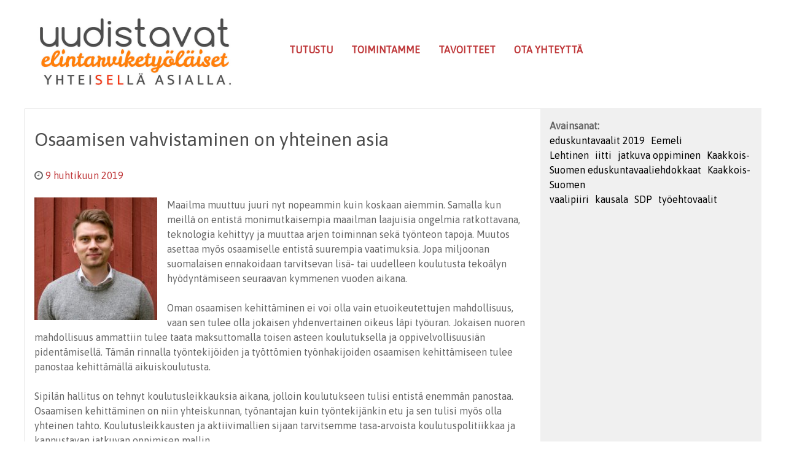

--- FILE ---
content_type: text/html; charset=UTF-8
request_url: http://www.uudistavavaihtoehto.fi/vieraskyna/osaamisen-vahvistaminen-on-yhteinen-asia/
body_size: 50189
content:
<!DOCTYPE html>
<html lang="fi" dir="ltr">
                
<head>
    
            <meta name="viewport" content="width=device-width, initial-scale=1.0">
        <meta http-equiv="X-UA-Compatible" content="IE=edge" />
        

        
            <meta http-equiv="Content-Type" content="text/html; charset=UTF-8" />
    <link rel="profile" href="http://gmpg.org/xfn/11" />
    <link rel="pingback" href="http://www.uudistavavaihtoehto.fi/xmlrpc.php" />
    <title>Osaamisen vahvistaminen on yhteinen asia &#8211; Uudistava Vaihtoehto</title>
<meta name='robots' content='max-image-preview:large' />
<link rel="alternate" type="application/rss+xml" title="Uudistava Vaihtoehto &raquo; Osaamisen vahvistaminen on yhteinen asia kommenttien syöte" href="http://www.uudistavavaihtoehto.fi/vieraskyna/osaamisen-vahvistaminen-on-yhteinen-asia/feed/" />
<script type="text/javascript">
/* <![CDATA[ */
window._wpemojiSettings = {"baseUrl":"https:\/\/s.w.org\/images\/core\/emoji\/14.0.0\/72x72\/","ext":".png","svgUrl":"https:\/\/s.w.org\/images\/core\/emoji\/14.0.0\/svg\/","svgExt":".svg","source":{"concatemoji":"http:\/\/www.uudistavavaihtoehto.fi\/wp-includes\/js\/wp-emoji-release.min.js?ver=6.4.7"}};
/*! This file is auto-generated */
!function(i,n){var o,s,e;function c(e){try{var t={supportTests:e,timestamp:(new Date).valueOf()};sessionStorage.setItem(o,JSON.stringify(t))}catch(e){}}function p(e,t,n){e.clearRect(0,0,e.canvas.width,e.canvas.height),e.fillText(t,0,0);var t=new Uint32Array(e.getImageData(0,0,e.canvas.width,e.canvas.height).data),r=(e.clearRect(0,0,e.canvas.width,e.canvas.height),e.fillText(n,0,0),new Uint32Array(e.getImageData(0,0,e.canvas.width,e.canvas.height).data));return t.every(function(e,t){return e===r[t]})}function u(e,t,n){switch(t){case"flag":return n(e,"\ud83c\udff3\ufe0f\u200d\u26a7\ufe0f","\ud83c\udff3\ufe0f\u200b\u26a7\ufe0f")?!1:!n(e,"\ud83c\uddfa\ud83c\uddf3","\ud83c\uddfa\u200b\ud83c\uddf3")&&!n(e,"\ud83c\udff4\udb40\udc67\udb40\udc62\udb40\udc65\udb40\udc6e\udb40\udc67\udb40\udc7f","\ud83c\udff4\u200b\udb40\udc67\u200b\udb40\udc62\u200b\udb40\udc65\u200b\udb40\udc6e\u200b\udb40\udc67\u200b\udb40\udc7f");case"emoji":return!n(e,"\ud83e\udef1\ud83c\udffb\u200d\ud83e\udef2\ud83c\udfff","\ud83e\udef1\ud83c\udffb\u200b\ud83e\udef2\ud83c\udfff")}return!1}function f(e,t,n){var r="undefined"!=typeof WorkerGlobalScope&&self instanceof WorkerGlobalScope?new OffscreenCanvas(300,150):i.createElement("canvas"),a=r.getContext("2d",{willReadFrequently:!0}),o=(a.textBaseline="top",a.font="600 32px Arial",{});return e.forEach(function(e){o[e]=t(a,e,n)}),o}function t(e){var t=i.createElement("script");t.src=e,t.defer=!0,i.head.appendChild(t)}"undefined"!=typeof Promise&&(o="wpEmojiSettingsSupports",s=["flag","emoji"],n.supports={everything:!0,everythingExceptFlag:!0},e=new Promise(function(e){i.addEventListener("DOMContentLoaded",e,{once:!0})}),new Promise(function(t){var n=function(){try{var e=JSON.parse(sessionStorage.getItem(o));if("object"==typeof e&&"number"==typeof e.timestamp&&(new Date).valueOf()<e.timestamp+604800&&"object"==typeof e.supportTests)return e.supportTests}catch(e){}return null}();if(!n){if("undefined"!=typeof Worker&&"undefined"!=typeof OffscreenCanvas&&"undefined"!=typeof URL&&URL.createObjectURL&&"undefined"!=typeof Blob)try{var e="postMessage("+f.toString()+"("+[JSON.stringify(s),u.toString(),p.toString()].join(",")+"));",r=new Blob([e],{type:"text/javascript"}),a=new Worker(URL.createObjectURL(r),{name:"wpTestEmojiSupports"});return void(a.onmessage=function(e){c(n=e.data),a.terminate(),t(n)})}catch(e){}c(n=f(s,u,p))}t(n)}).then(function(e){for(var t in e)n.supports[t]=e[t],n.supports.everything=n.supports.everything&&n.supports[t],"flag"!==t&&(n.supports.everythingExceptFlag=n.supports.everythingExceptFlag&&n.supports[t]);n.supports.everythingExceptFlag=n.supports.everythingExceptFlag&&!n.supports.flag,n.DOMReady=!1,n.readyCallback=function(){n.DOMReady=!0}}).then(function(){return e}).then(function(){var e;n.supports.everything||(n.readyCallback(),(e=n.source||{}).concatemoji?t(e.concatemoji):e.wpemoji&&e.twemoji&&(t(e.twemoji),t(e.wpemoji)))}))}((window,document),window._wpemojiSettings);
/* ]]> */
</script>
<style id='wp-emoji-styles-inline-css' type='text/css'>

	img.wp-smiley, img.emoji {
		display: inline !important;
		border: none !important;
		box-shadow: none !important;
		height: 1em !important;
		width: 1em !important;
		margin: 0 0.07em !important;
		vertical-align: -0.1em !important;
		background: none !important;
		padding: 0 !important;
	}
</style>
<link rel='stylesheet' id='wp-block-library-css' href='http://www.uudistavavaihtoehto.fi/wp-includes/css/dist/block-library/style.min.css?ver=6.4.7' type='text/css' media='all' />
<style id='feedzy-rss-feeds-loop-style-inline-css' type='text/css'>
.wp-block-feedzy-rss-feeds-loop{display:grid;gap:24px;grid-template-columns:repeat(1,1fr)}@media(min-width:782px){.wp-block-feedzy-rss-feeds-loop.feedzy-loop-columns-2,.wp-block-feedzy-rss-feeds-loop.feedzy-loop-columns-3,.wp-block-feedzy-rss-feeds-loop.feedzy-loop-columns-4,.wp-block-feedzy-rss-feeds-loop.feedzy-loop-columns-5{grid-template-columns:repeat(2,1fr)}}@media(min-width:960px){.wp-block-feedzy-rss-feeds-loop.feedzy-loop-columns-2{grid-template-columns:repeat(2,1fr)}.wp-block-feedzy-rss-feeds-loop.feedzy-loop-columns-3{grid-template-columns:repeat(3,1fr)}.wp-block-feedzy-rss-feeds-loop.feedzy-loop-columns-4{grid-template-columns:repeat(4,1fr)}.wp-block-feedzy-rss-feeds-loop.feedzy-loop-columns-5{grid-template-columns:repeat(5,1fr)}}.wp-block-feedzy-rss-feeds-loop .wp-block-image.is-style-rounded img{border-radius:9999px}.wp-block-feedzy-rss-feeds-loop .wp-block-image:has(:is(img:not([src]),img[src=""])){display:none}

</style>
<style id='classic-theme-styles-inline-css' type='text/css'>
/*! This file is auto-generated */
.wp-block-button__link{color:#fff;background-color:#32373c;border-radius:9999px;box-shadow:none;text-decoration:none;padding:calc(.667em + 2px) calc(1.333em + 2px);font-size:1.125em}.wp-block-file__button{background:#32373c;color:#fff;text-decoration:none}
</style>
<style id='global-styles-inline-css' type='text/css'>
body{--wp--preset--color--black: #000000;--wp--preset--color--cyan-bluish-gray: #abb8c3;--wp--preset--color--white: #ffffff;--wp--preset--color--pale-pink: #f78da7;--wp--preset--color--vivid-red: #cf2e2e;--wp--preset--color--luminous-vivid-orange: #ff6900;--wp--preset--color--luminous-vivid-amber: #fcb900;--wp--preset--color--light-green-cyan: #7bdcb5;--wp--preset--color--vivid-green-cyan: #00d084;--wp--preset--color--pale-cyan-blue: #8ed1fc;--wp--preset--color--vivid-cyan-blue: #0693e3;--wp--preset--color--vivid-purple: #9b51e0;--wp--preset--gradient--vivid-cyan-blue-to-vivid-purple: linear-gradient(135deg,rgba(6,147,227,1) 0%,rgb(155,81,224) 100%);--wp--preset--gradient--light-green-cyan-to-vivid-green-cyan: linear-gradient(135deg,rgb(122,220,180) 0%,rgb(0,208,130) 100%);--wp--preset--gradient--luminous-vivid-amber-to-luminous-vivid-orange: linear-gradient(135deg,rgba(252,185,0,1) 0%,rgba(255,105,0,1) 100%);--wp--preset--gradient--luminous-vivid-orange-to-vivid-red: linear-gradient(135deg,rgba(255,105,0,1) 0%,rgb(207,46,46) 100%);--wp--preset--gradient--very-light-gray-to-cyan-bluish-gray: linear-gradient(135deg,rgb(238,238,238) 0%,rgb(169,184,195) 100%);--wp--preset--gradient--cool-to-warm-spectrum: linear-gradient(135deg,rgb(74,234,220) 0%,rgb(151,120,209) 20%,rgb(207,42,186) 40%,rgb(238,44,130) 60%,rgb(251,105,98) 80%,rgb(254,248,76) 100%);--wp--preset--gradient--blush-light-purple: linear-gradient(135deg,rgb(255,206,236) 0%,rgb(152,150,240) 100%);--wp--preset--gradient--blush-bordeaux: linear-gradient(135deg,rgb(254,205,165) 0%,rgb(254,45,45) 50%,rgb(107,0,62) 100%);--wp--preset--gradient--luminous-dusk: linear-gradient(135deg,rgb(255,203,112) 0%,rgb(199,81,192) 50%,rgb(65,88,208) 100%);--wp--preset--gradient--pale-ocean: linear-gradient(135deg,rgb(255,245,203) 0%,rgb(182,227,212) 50%,rgb(51,167,181) 100%);--wp--preset--gradient--electric-grass: linear-gradient(135deg,rgb(202,248,128) 0%,rgb(113,206,126) 100%);--wp--preset--gradient--midnight: linear-gradient(135deg,rgb(2,3,129) 0%,rgb(40,116,252) 100%);--wp--preset--font-size--small: 13px;--wp--preset--font-size--medium: 20px;--wp--preset--font-size--large: 36px;--wp--preset--font-size--x-large: 42px;--wp--preset--spacing--20: 0.44rem;--wp--preset--spacing--30: 0.67rem;--wp--preset--spacing--40: 1rem;--wp--preset--spacing--50: 1.5rem;--wp--preset--spacing--60: 2.25rem;--wp--preset--spacing--70: 3.38rem;--wp--preset--spacing--80: 5.06rem;--wp--preset--shadow--natural: 6px 6px 9px rgba(0, 0, 0, 0.2);--wp--preset--shadow--deep: 12px 12px 50px rgba(0, 0, 0, 0.4);--wp--preset--shadow--sharp: 6px 6px 0px rgba(0, 0, 0, 0.2);--wp--preset--shadow--outlined: 6px 6px 0px -3px rgba(255, 255, 255, 1), 6px 6px rgba(0, 0, 0, 1);--wp--preset--shadow--crisp: 6px 6px 0px rgba(0, 0, 0, 1);}:where(.is-layout-flex){gap: 0.5em;}:where(.is-layout-grid){gap: 0.5em;}body .is-layout-flow > .alignleft{float: left;margin-inline-start: 0;margin-inline-end: 2em;}body .is-layout-flow > .alignright{float: right;margin-inline-start: 2em;margin-inline-end: 0;}body .is-layout-flow > .aligncenter{margin-left: auto !important;margin-right: auto !important;}body .is-layout-constrained > .alignleft{float: left;margin-inline-start: 0;margin-inline-end: 2em;}body .is-layout-constrained > .alignright{float: right;margin-inline-start: 2em;margin-inline-end: 0;}body .is-layout-constrained > .aligncenter{margin-left: auto !important;margin-right: auto !important;}body .is-layout-constrained > :where(:not(.alignleft):not(.alignright):not(.alignfull)){max-width: var(--wp--style--global--content-size);margin-left: auto !important;margin-right: auto !important;}body .is-layout-constrained > .alignwide{max-width: var(--wp--style--global--wide-size);}body .is-layout-flex{display: flex;}body .is-layout-flex{flex-wrap: wrap;align-items: center;}body .is-layout-flex > *{margin: 0;}body .is-layout-grid{display: grid;}body .is-layout-grid > *{margin: 0;}:where(.wp-block-columns.is-layout-flex){gap: 2em;}:where(.wp-block-columns.is-layout-grid){gap: 2em;}:where(.wp-block-post-template.is-layout-flex){gap: 1.25em;}:where(.wp-block-post-template.is-layout-grid){gap: 1.25em;}.has-black-color{color: var(--wp--preset--color--black) !important;}.has-cyan-bluish-gray-color{color: var(--wp--preset--color--cyan-bluish-gray) !important;}.has-white-color{color: var(--wp--preset--color--white) !important;}.has-pale-pink-color{color: var(--wp--preset--color--pale-pink) !important;}.has-vivid-red-color{color: var(--wp--preset--color--vivid-red) !important;}.has-luminous-vivid-orange-color{color: var(--wp--preset--color--luminous-vivid-orange) !important;}.has-luminous-vivid-amber-color{color: var(--wp--preset--color--luminous-vivid-amber) !important;}.has-light-green-cyan-color{color: var(--wp--preset--color--light-green-cyan) !important;}.has-vivid-green-cyan-color{color: var(--wp--preset--color--vivid-green-cyan) !important;}.has-pale-cyan-blue-color{color: var(--wp--preset--color--pale-cyan-blue) !important;}.has-vivid-cyan-blue-color{color: var(--wp--preset--color--vivid-cyan-blue) !important;}.has-vivid-purple-color{color: var(--wp--preset--color--vivid-purple) !important;}.has-black-background-color{background-color: var(--wp--preset--color--black) !important;}.has-cyan-bluish-gray-background-color{background-color: var(--wp--preset--color--cyan-bluish-gray) !important;}.has-white-background-color{background-color: var(--wp--preset--color--white) !important;}.has-pale-pink-background-color{background-color: var(--wp--preset--color--pale-pink) !important;}.has-vivid-red-background-color{background-color: var(--wp--preset--color--vivid-red) !important;}.has-luminous-vivid-orange-background-color{background-color: var(--wp--preset--color--luminous-vivid-orange) !important;}.has-luminous-vivid-amber-background-color{background-color: var(--wp--preset--color--luminous-vivid-amber) !important;}.has-light-green-cyan-background-color{background-color: var(--wp--preset--color--light-green-cyan) !important;}.has-vivid-green-cyan-background-color{background-color: var(--wp--preset--color--vivid-green-cyan) !important;}.has-pale-cyan-blue-background-color{background-color: var(--wp--preset--color--pale-cyan-blue) !important;}.has-vivid-cyan-blue-background-color{background-color: var(--wp--preset--color--vivid-cyan-blue) !important;}.has-vivid-purple-background-color{background-color: var(--wp--preset--color--vivid-purple) !important;}.has-black-border-color{border-color: var(--wp--preset--color--black) !important;}.has-cyan-bluish-gray-border-color{border-color: var(--wp--preset--color--cyan-bluish-gray) !important;}.has-white-border-color{border-color: var(--wp--preset--color--white) !important;}.has-pale-pink-border-color{border-color: var(--wp--preset--color--pale-pink) !important;}.has-vivid-red-border-color{border-color: var(--wp--preset--color--vivid-red) !important;}.has-luminous-vivid-orange-border-color{border-color: var(--wp--preset--color--luminous-vivid-orange) !important;}.has-luminous-vivid-amber-border-color{border-color: var(--wp--preset--color--luminous-vivid-amber) !important;}.has-light-green-cyan-border-color{border-color: var(--wp--preset--color--light-green-cyan) !important;}.has-vivid-green-cyan-border-color{border-color: var(--wp--preset--color--vivid-green-cyan) !important;}.has-pale-cyan-blue-border-color{border-color: var(--wp--preset--color--pale-cyan-blue) !important;}.has-vivid-cyan-blue-border-color{border-color: var(--wp--preset--color--vivid-cyan-blue) !important;}.has-vivid-purple-border-color{border-color: var(--wp--preset--color--vivid-purple) !important;}.has-vivid-cyan-blue-to-vivid-purple-gradient-background{background: var(--wp--preset--gradient--vivid-cyan-blue-to-vivid-purple) !important;}.has-light-green-cyan-to-vivid-green-cyan-gradient-background{background: var(--wp--preset--gradient--light-green-cyan-to-vivid-green-cyan) !important;}.has-luminous-vivid-amber-to-luminous-vivid-orange-gradient-background{background: var(--wp--preset--gradient--luminous-vivid-amber-to-luminous-vivid-orange) !important;}.has-luminous-vivid-orange-to-vivid-red-gradient-background{background: var(--wp--preset--gradient--luminous-vivid-orange-to-vivid-red) !important;}.has-very-light-gray-to-cyan-bluish-gray-gradient-background{background: var(--wp--preset--gradient--very-light-gray-to-cyan-bluish-gray) !important;}.has-cool-to-warm-spectrum-gradient-background{background: var(--wp--preset--gradient--cool-to-warm-spectrum) !important;}.has-blush-light-purple-gradient-background{background: var(--wp--preset--gradient--blush-light-purple) !important;}.has-blush-bordeaux-gradient-background{background: var(--wp--preset--gradient--blush-bordeaux) !important;}.has-luminous-dusk-gradient-background{background: var(--wp--preset--gradient--luminous-dusk) !important;}.has-pale-ocean-gradient-background{background: var(--wp--preset--gradient--pale-ocean) !important;}.has-electric-grass-gradient-background{background: var(--wp--preset--gradient--electric-grass) !important;}.has-midnight-gradient-background{background: var(--wp--preset--gradient--midnight) !important;}.has-small-font-size{font-size: var(--wp--preset--font-size--small) !important;}.has-medium-font-size{font-size: var(--wp--preset--font-size--medium) !important;}.has-large-font-size{font-size: var(--wp--preset--font-size--large) !important;}.has-x-large-font-size{font-size: var(--wp--preset--font-size--x-large) !important;}
.wp-block-navigation a:where(:not(.wp-element-button)){color: inherit;}
:where(.wp-block-post-template.is-layout-flex){gap: 1.25em;}:where(.wp-block-post-template.is-layout-grid){gap: 1.25em;}
:where(.wp-block-columns.is-layout-flex){gap: 2em;}:where(.wp-block-columns.is-layout-grid){gap: 2em;}
.wp-block-pullquote{font-size: 1.5em;line-height: 1.6;}
</style>
<link rel='stylesheet' id='contact-form-7-css' href='http://www.uudistavavaihtoehto.fi/wp-content/plugins/contact-form-7/includes/css/styles.css?ver=5.9.8' type='text/css' media='all' />
<link rel='stylesheet' id='SFSImainCss-css' href='http://www.uudistavavaihtoehto.fi/wp-content/plugins/ultimate-social-media-icons/css/sfsi-style.css?ver=2.9.6' type='text/css' media='all' />
<link rel='stylesheet' id='msl-main-css' href='http://www.uudistavavaihtoehto.fi/wp-content/plugins/master-slider/public/assets/css/masterslider.main.css?ver=3.11.0' type='text/css' media='all' />
<link rel='stylesheet' id='msl-custom-css' href='http://www.uudistavavaihtoehto.fi/wp-content/uploads/master-slider/custom.css?ver=2.3' type='text/css' media='all' />
<link rel='stylesheet' id='nucleus-css' href='http://www.uudistavavaihtoehto.fi/wp-content/plugins/gantry5/engines/nucleus/css-compiled/nucleus.css?ver=6.4.7' type='text/css' media='all' />
<link rel='stylesheet' id='hydrogen_alasivu-uutiset-css' href='http://www.uudistavavaihtoehto.fi/wp-content/themes/g5_hydrogen/custom/css-compiled/hydrogen_alasivu-uutiset.css?ver=6.4.7' type='text/css' media='all' />
<link rel='stylesheet' id='wordpress-css' href='http://www.uudistavavaihtoehto.fi/wp-content/plugins/gantry5/engines/nucleus/css-compiled/wordpress.css?ver=6.4.7' type='text/css' media='all' />
<link rel='stylesheet' id='style-css' href='http://www.uudistavavaihtoehto.fi/wp-content/themes/g5_hydrogen/style.css?ver=6.4.7' type='text/css' media='all' />
<link rel='stylesheet' id='font-awesome.min-css' href='http://www.uudistavavaihtoehto.fi/wp-content/plugins/gantry5/assets/css/font-awesome.min.css?ver=6.4.7' type='text/css' media='all' />
<link rel='stylesheet' id='hydrogen-wordpress_alasivu-uutiset-css' href='http://www.uudistavavaihtoehto.fi/wp-content/themes/g5_hydrogen/custom/css-compiled/hydrogen-wordpress_alasivu-uutiset.css?ver=6.4.7' type='text/css' media='all' />
<link rel='stylesheet' id='custom_alasivu-uutiset-css' href='http://www.uudistavavaihtoehto.fi/wp-content/themes/g5_hydrogen/custom/css-compiled/custom_alasivu-uutiset.css?ver=6.4.7' type='text/css' media='all' />
<script type="text/javascript" src="http://www.uudistavavaihtoehto.fi/wp-includes/js/jquery/jquery.min.js?ver=3.7.1" id="jquery-core-js"></script>
<script type="text/javascript" src="http://www.uudistavavaihtoehto.fi/wp-includes/js/jquery/jquery-migrate.min.js?ver=3.4.1" id="jquery-migrate-js"></script>
<link rel="https://api.w.org/" href="http://www.uudistavavaihtoehto.fi/wp-json/" /><link rel="EditURI" type="application/rsd+xml" title="RSD" href="http://www.uudistavavaihtoehto.fi/xmlrpc.php?rsd" />
<meta name="generator" content="WordPress 6.4.7" />
<link rel="canonical" href="http://www.uudistavavaihtoehto.fi/vieraskyna/osaamisen-vahvistaminen-on-yhteinen-asia/" />
<link rel='shortlink' href='http://www.uudistavavaihtoehto.fi/?p=2070' />
<link rel="alternate" type="application/json+oembed" href="http://www.uudistavavaihtoehto.fi/wp-json/oembed/1.0/embed?url=http%3A%2F%2Fwww.uudistavavaihtoehto.fi%2Fvieraskyna%2Fosaamisen-vahvistaminen-on-yhteinen-asia%2F" />
<link rel="alternate" type="text/xml+oembed" href="http://www.uudistavavaihtoehto.fi/wp-json/oembed/1.0/embed?url=http%3A%2F%2Fwww.uudistavavaihtoehto.fi%2Fvieraskyna%2Fosaamisen-vahvistaminen-on-yhteinen-asia%2F&#038;format=xml" />
<style type="text/css">
.feedzy-rss-link-icon:after {
	content: url("http://www.uudistavavaihtoehto.fi/wp-content/plugins/feedzy-rss-feeds/img/external-link.png");
	margin-left: 3px;
}
</style>
		<script>var ms_grabbing_curosr = 'http://www.uudistavavaihtoehto.fi/wp-content/plugins/master-slider/public/assets/css/common/grabbing.cur', ms_grab_curosr = 'http://www.uudistavavaihtoehto.fi/wp-content/plugins/master-slider/public/assets/css/common/grab.cur';</script>
<meta name="generator" content="MasterSlider 3.11.0 - Responsive Touch Image Slider | avt.li/msf" />
<meta name="follow.[base64]" content="yhJ8e6q96R8g0ue2kFPX"/><meta property="og:image" content="http://www.uudistavavaihtoehto.fi/wp-content/uploads/2019/04/eemeli-lehtinen.jpg" data-id="sfsi"><meta property="twitter:card" content="summary_large_image" data-id="sfsi"><meta property="twitter:image" content="http://www.uudistavavaihtoehto.fi/wp-content/uploads/2019/04/eemeli-lehtinen.jpg" data-id="sfsi"><meta property="og:image:type" content="" data-id="sfsi" /><meta property="og:image:width" content="2687" data-id="sfsi" /><meta property="og:image:height" content="2584" data-id="sfsi" /><meta property="og:url" content="http://www.uudistavavaihtoehto.fi/vieraskyna/osaamisen-vahvistaminen-on-yhteinen-asia/" data-id="sfsi" /><meta property="og:description" content="Maailma muuttuu juuri nyt nopeammin kuin koskaan aiemmin. Samalla kun meillä on entistä monimutkaisempia maailman laajuisia ongelmia ratkottavana, teknologia kehittyy ja muuttaa arjen toiminnan sekä työnteon tapoja. Muutos asettaa myös osaamiselle entistä suurempia vaatimuksia. Jopa miljoonan suomalaisen ennakoidaan tarvitsevan lisä- tai uudelleen koulutusta tekoälyn hyödyntämiseen seuraavan kymmenen vuoden aikana.

Oman osaamisen kehittäminen ei voi olla vain etuoikeutettujen mahdollisuus, vaan sen tulee olla jokaisen yhdenvertainen oikeus läpi työuran. Jokaisen nuoren mahdollisuus ammattiin tulee taata maksuttomalla toisen asteen koulutuksella ja oppivelvollisuusiän pidentämisellä. Tämän rinnalla työntekijöiden ja työttömien työnhakijoiden osaamisen kehittämiseen tulee panostaa kehittämällä aikuiskoulutusta.

Sipilän hallitus on tehnyt koulutusleikkauksia aikana, jolloin koulutukseen tulisi entistä enemmän panostaa. Osaamisen kehittäminen on niin yhteiskunnan, työnantajan kuin työntekijänkin etu ja sen tulisi myös olla yhteinen tahto. Koulutusleikkausten ja aktiivimallien sijaan tarvitsemme tasa-arvoista koulutuspolitiikkaa ja kannustavan jatkuvan oppimisen mallin.

SDP:n jatkuvan oppimisen mallissa jokaiselle työikäiselle perustettaisiin henkilökohtainen osaamistili, jonka turvin yksilöt voivat hankkia tarvitsemaansa koulutusta. Lisäksi perustettaisiin kansallinen osaamisrekisteri, jonka avulla eri tavoin hankittu osaamista voidaan tehdä näkyväksi. Osaamisrekisteri perustuisi kansallisiin osaamisen tunnistamisen ja tunnustamisen periaatteisiin.

Suomessa tulee jokaisella olla tasa-arvoiset mahdollisuudet niin ammattiin, osaamiseen kuin työhönkin. Sijoitus osaamiseen on sijoitus tulevaisuuteen. Osaaminen luo työtä ja työ luo hyvinvointia. Muutetaan Suomen kurssi yhdessä 14.4.2019.

" data-id="sfsi" /><meta property="og:title" content="Osaamisen vahvistaminen on yhteinen asia" data-id="sfsi" /><style type="text/css">body {
    background-image: url("http://alas.fi/uudis/wp-content/uploads/2016/09/tausta.png");
    background-repeat: repeat-x;
background-position: bottom;
background-attachment: fixed;
}
</style>
    <style type="text/css">.ms-info h2 {color: #fff; text-shadow: 2px 2px #666; font-weight: bold; margin-left: 20px;}
.ms-info h2 a {font-weight: bold; background-color: #ffffff; padding: 4px; font-size: 0.5em; text-shadow: 2px 2px #fff;}
</style>
    <style type="text/css">.g-content {margin: 0;}</style>
    <style type="text/css">#g-sidebar {padding: 0;}
#g-sidebar .g-content {margin-bottom:-20px !important; }</style>
    <style type="text/css">#g-header .g-main-nav .g-toplevel > li > .g-menu-item-container { color: #bf383a; font-weight: bold;}
.g-main-nav .g-toplevel > li > .g-menu-item-container {
    vertical-align: middle;
    padding: 0.2rem 0.938rem;
}
#g-header .g-main-nav .g-toplevel {     margin: 6% 0 0 5%; }</style>
    <style type="text/css">#g-main {
    padding-top: 0;
}</style>
    <style type="text/css">.meta-author, .meta-comments-count, .meta-categories {display: none;}</style>
    <style type="text/css">.widget_nav_menu li a {
font-size: 18px; font-weight: bold;}

.widget_nav_menu ul {
    margin: 0.75em 0;
    padding: 0 1em;
    list-style: none;
}
.widget_nav_menu li:before { 
    content: "";
    border-color: transparent #bf383a;
    border-style: solid;
    border-width: 0.35em 0 0.35em 0.45em;
    display: block;
    height: 0;
    width: 0;
    left: -1em;
    top: 1.1em;
    position: relative;
}
</style>
    <style type="text/css">.alasin_tags a {
  margin-right: 10px;
  pointer-events: none;
   cursor: default;
color: #000;
}</style>

                
</head>

    
    <body class="gantry g-offcanvas-left g-2columnuudistava g-style-preset4 vieraskyna-template-default single single-vieraskyna postid-2070 site outline-alasivu-uutiset dir-ltr _masterslider _ms_version_3.11.0 sfsi_actvite_theme_default">
        
                    

        <div id="g-offcanvas"  data-g-offcanvas-swipe="1" data-g-offcanvas-css3="1">
                        <div class="g-grid">                        

        <div class="g-block size-100">
             <div id="mobile-menu-6765-particle" class="g-content g-particle">            <div id="g-mobilemenu-container" data-g-menu-breakpoint="48rem"></div>
            </div>
        </div>
            </div>
    </div>
        <div id="g-page-surround">
            <div class="g-offcanvas-hide g-offcanvas-toggle" role="navigation" data-offcanvas-toggle aria-controls="g-offcanvas" aria-expanded="false"><i class="fa fa-fw fa-bars"></i></div>                        

                    
        <div class="g-container">        <header id="g-header">
                                        <div class="g-grid">                        

        <div class="g-block size-30">
             <div id="logo-9234-particle" class="g-content g-particle">            <a href="http://www.uudistavavaihtoehto.fi" target="_self" title="Uudistavat Elintarviketyöläiset" aria-label="Uudistavat Elintarviketyöläiset" rel="home" >
                        <img src="http://www.uudistavavaihtoehto.fi/wp-content/themes/g5_hydrogen/custom/images/logosloganillanettiin.jpg"  alt="Uudistavat Elintarviketyöläiset" />
            </a>
            </div>
        </div>
                    

        <div class="g-block size-70">
             <div id="menu-6437-particle" class="g-content g-particle">            <nav class="g-main-nav" data-g-hover-expand="false">
        <ul class="g-toplevel">
                                                                                                                
        
                
        
                
        
        <li class="g-menu-item g-menu-item-type-post_type g-menu-item-1721 g-standard  ">
                            <a class="g-menu-item-container" href="http://www.uudistavavaihtoehto.fi/tutustu/">
                                                                <span class="g-menu-item-content">
                                    <span class="g-menu-item-title">TUTUSTU</span>
            
                    </span>
                                                </a>
                                </li>
    
                                                                                                
        
                
        
                
        
        <li class="g-menu-item g-menu-item-type-post_type g-menu-item-1727 g-standard  ">
                            <a class="g-menu-item-container" href="http://www.uudistavavaihtoehto.fi/toimintamme/">
                                                                <span class="g-menu-item-content">
                                    <span class="g-menu-item-title">TOIMINTAMME</span>
            
                    </span>
                                                </a>
                                </li>
    
                                                                                                
        
                
        
                
        
        <li class="g-menu-item g-menu-item-type-post_type g-menu-item-1740 g-standard  ">
                            <a class="g-menu-item-container" href="http://www.uudistavavaihtoehto.fi/tavoitteet-2/">
                                                                <span class="g-menu-item-content">
                                    <span class="g-menu-item-title">TAVOITTEET</span>
            
                    </span>
                                                </a>
                                </li>
    
                                                                                                
        
                
        
                
        
        <li class="g-menu-item g-menu-item-type-post_type g-menu-item-1742 g-standard  ">
                            <a class="g-menu-item-container" href="http://www.uudistavavaihtoehto.fi/ota-yhteytta-2/">
                                                                <span class="g-menu-item-content">
                                    <span class="g-menu-item-title">OTA YHTEYTTÄ</span>
            
                    </span>
                                                </a>
                                </li>
    
    
        </ul>
    </nav>
            </div>
        </div>
            </div>
            
    </header></div>
    
                                
    
    
            <div class="g-container">    <section id="g-container-main" class="g-wrapper" style="background-color&#x3A;&#x20;&#x23;f0f0f0&#x3B;&#x20;border-top&#x3A;&#x20;2px&#x20;solid&#x20;&#x23;f0f0f0&#x3B;">
                            <div class="g-grid">                        

        <div class="g-block size-70">
             <main id="g-main" style="background-color&#x3A;&#x20;&#x23;fff&#x3B;&#x20;border-left&#x3A;&#x20;&#x23;dcdcdc&#x20;solid&#x20;1px&#x3B;">
                                        <div class="g-grid">                        

        <div class="g-block size-100">
             <div class="g-content">
                                                        
    <div class="platform-content">
        <div class="content-wrapper">
            <section class="entry">

                <article class="post-type-vieraskyna post-2070 vieraskyna type-vieraskyna status-publish has-post-thumbnail hentry tag-eduskuntavaalit-2019 tag-eemeli-lehtinen tag-iitti tag-jatkuva-oppiminen tag-kaakkois-suomen-eduskuntavaaliehdokkaat tag-kaakkois-suomen-vaalipiiri tag-kausala tag-sdp tag-tyoehtovaalit" id="post-2070">

    
                <section class="entry-header">

                                        <h2 class="entry-title">
                                            Osaamisen vahvistaminen on yhteinen asia
                                    </h2>
                        
                                        
<div class="entry-meta">

    
                            <div class="meta-date">
                <i class="fa fa-clock-o"></i>

                
                                    <a href="http://www.uudistavavaihtoehto.fi/vieraskyna/osaamisen-vahvistaminen-on-yhteinen-asia/" title="Osaamisen vahvistaminen on yhteinen asia" class="meta-date-link">
                        <span class="date">9 huhtikuun 2019</span>
                    </a>
                            </div>
                
                            <div class="meta-author">
                <i class="fa fa-pencil"></i>

                
                                    <a href="http://www.uudistavavaihtoehto.fi/author/kati_oksmanyahoo-com/" title="kati oksman" class="meta-author-link"><span class="author">kati oksman</span></a>
                            </div>
                
                            <div class="meta-comments-count">
                <i class="fa fa-comments"></i>

                
                                                    
                                    <span class="comments-count">Ei kommentteja</span>
                            </div>
                
                        
                        
    
</div>
                        
        </section>
        
                
                        <section class="entry-content">

                                                                        <a href="http://www.uudistavavaihtoehto.fi/vieraskyna/osaamisen-vahvistaminen-on-yhteinen-asia/" class="post-thumbnail" aria-hidden="true">
                        <img src="http://www.uudistavavaihtoehto.fi/wp-content/uploads/2019/04/eemeli-lehtinen-200x200-c-default.jpg" class="featured-image tease-featured-image float-left" alt="Osaamisen vahvistaminen on yhteinen asia" />
                    </a>
                                
                                <p>Maailma muuttuu juuri nyt nopeammin kuin koskaan aiemmin. Samalla kun meillä on entistä monimutkaisempia maailman laajuisia ongelmia ratkottavana, teknologia kehittyy ja muuttaa arjen toiminnan sekä työnteon tapoja. Muutos asettaa myös osaamiselle entistä suurempia vaatimuksia. Jopa miljoonan suomalaisen ennakoidaan tarvitsevan lisä- tai uudelleen koulutusta tekoälyn hyödyntämiseen seuraavan kymmenen vuoden aikana.</p>
<p>Oman osaamisen kehittäminen ei voi olla vain etuoikeutettujen mahdollisuus, vaan sen tulee olla jokaisen yhdenvertainen oikeus läpi työuran. Jokaisen nuoren mahdollisuus ammattiin tulee taata maksuttomalla toisen asteen koulutuksella ja oppivelvollisuusiän pidentämisellä. Tämän rinnalla työntekijöiden ja työttömien työnhakijoiden osaamisen kehittämiseen tulee panostaa kehittämällä aikuiskoulutusta.</p>
<p>Sipilän hallitus on tehnyt koulutusleikkauksia aikana, jolloin koulutukseen tulisi entistä enemmän panostaa. Osaamisen kehittäminen on niin yhteiskunnan, työnantajan kuin työntekijänkin etu ja sen tulisi myös olla yhteinen tahto. Koulutusleikkausten ja aktiivimallien sijaan tarvitsemme tasa-arvoista koulutuspolitiikkaa ja kannustavan jatkuvan oppimisen mallin.</p>
<p>SDP:n jatkuvan oppimisen mallissa jokaiselle työikäiselle perustettaisiin henkilökohtainen osaamistili, jonka turvin yksilöt voivat hankkia tarvitsemaansa koulutusta. Lisäksi perustettaisiin kansallinen osaamisrekisteri, jonka avulla eri tavoin hankittu osaamista voidaan tehdä näkyväksi. Osaamisrekisteri perustuisi kansallisiin osaamisen tunnistamisen ja tunnustamisen periaatteisiin.</p>
<p>Suomessa tulee jokaisella olla tasa-arvoiset mahdollisuudet niin ammattiin, osaamiseen kuin työhönkin. Sijoitus osaamiseen on sijoitus tulevaisuuteen. Osaaminen luo työtä ja työ luo hyvinvointia. Muutetaan Suomen kurssi yhdessä 14.4.2019.</p>


                
                
                                
                
            </section>
            
                                        
    

        <section id="comments" class="comments-area">

                    <div id="responses">
                <h3>Kommentit</h3>

                <ol class="commentlist">
                    
                </ol>

                <footer>
                    <nav id="comments-nav">
                        <div class="comments-previous"></div>
                        <div class="comments-next"></div>
                    </nav>
                </footer>
            </div>
        
        
            
            <div id="respond">
                <h3>Kirjoita kommentti</h3>

                <p class="cancel-comment-reply"><a rel="nofollow" id="cancel-comment-reply-link" href="/vieraskyna/osaamisen-vahvistaminen-on-yhteinen-asia/#respond" style="display:none;">Napsauta peruuttaaksesi vastauksen.</a></p>

                
                    
                    <form action="http://www.uudistavavaihtoehto.fi/wp-comments-post.php" method="post" id="commentform">

                        
                        
                            
                            <p>
                                <input type="text" class="inputbox respond-author" name="author" id="author" placeholder="Nimi (vaaditaan)" value="" size="40" tabindex="1" aria-required='true' />
                            </p>
                            <p>
                                <input type="text" class="inputbox respond-email" name="email" id="email" placeholder="Sähköposti (vaaditaan)" value="" size="40" tabindex="2" aria-required='true' />
                            </p>
                            <p>
                                <input type="text" class="inputbox respond-website" name="url" id="url" placeholder="Sivusto" value="" size="40" tabindex="3">
                            </p>

                            
                        
                        <p>
                            <textarea  class="inputbox respond-textarea" name="comment" id="comment" placeholder="Kommentoi tähän." tabindex="4"></textarea>
                        </p>

                        <p id="allowed_tags" class="small"><strong>XHTML:</strong> Voit käyttää näitä koodeja: <code>&lt;a href=&quot;&quot; title=&quot;&quot;&gt; &lt;abbr title=&quot;&quot;&gt; &lt;acronym title=&quot;&quot;&gt; &lt;b&gt; &lt;blockquote cite=&quot;&quot;&gt; &lt;cite&gt; &lt;code&gt; &lt;del datetime=&quot;&quot;&gt; &lt;em&gt; &lt;i&gt; &lt;q cite=&quot;&quot;&gt; &lt;s&gt; &lt;strike&gt; &lt;strong&gt; </code></p>
                        <p><input name="submit" class="button" type="submit" id="submit" tabindex="5" value="Lähetä kommentti"></p>

                        <input type='hidden' name='comment_post_ID' value='2070' id='comment_post_ID' />
<input type='hidden' name='comment_parent' id='comment_parent' value='0' />

                                            </form>

                            </div>

            
        
    </section>
    

                        
        
    
</article>

            </section>
        </div> <!-- /content-wrapper -->
    </div>

    
            
    </div>
        </div>
            </div>
                            <div class="g-grid">                        

        <div class="g-block size-100">
             <div class="g-system-messages">
                                            <div id="system-message-container">
    <div id="system-message">
            </div>
</div>
            
    </div>
        </div>
            </div>
            
    </main>
        </div>
                    

        <div class="g-block size-30">
             <aside id="g-sidebar">
                                        <div class="g-grid">                        

        <div class="g-block size-100">
             <div id="custom-2862-particle" class="g-content g-particle">            <b>Avainsanat:</b> <div class='alasin_tags'><a href="http://www.uudistavavaihtoehto.fi/tag/eduskuntavaalit-2019/" rel="tag">eduskuntavaalit 2019</a><a href="http://www.uudistavavaihtoehto.fi/tag/eemeli-lehtinen/" rel="tag">Eemeli Lehtinen</a><a href="http://www.uudistavavaihtoehto.fi/tag/iitti/" rel="tag">iitti</a><a href="http://www.uudistavavaihtoehto.fi/tag/jatkuva-oppiminen/" rel="tag">jatkuva oppiminen</a><a href="http://www.uudistavavaihtoehto.fi/tag/kaakkois-suomen-eduskuntavaaliehdokkaat/" rel="tag">Kaakkois-Suomen eduskuntavaaliehdokkaat</a><a href="http://www.uudistavavaihtoehto.fi/tag/kaakkois-suomen-vaalipiiri/" rel="tag">Kaakkois-Suomen vaalipiiri</a><a href="http://www.uudistavavaihtoehto.fi/tag/kausala/" rel="tag">kausala</a><a href="http://www.uudistavavaihtoehto.fi/tag/sdp/" rel="tag">SDP</a><a href="http://www.uudistavavaihtoehto.fi/tag/tyoehtovaalit/" rel="tag">työehtovaalit</a></div>
            </div>
        </div>
            </div>
                            <div class="g-grid">                        

        <div class="g-block size-100">
             <div class="spacer"></div>
        </div>
            </div>
            
    </aside>
        </div>
            </div>
    
    </section>
    </div>
        
        <div class="g-container">        <footer id="g-footer">
                                        <div class="g-grid">                        

        <div class="g-block size-34">
             <div id="social-3097-particle" class="g-content g-particle">            <div class="g-social social">
                                            <a href="" target="_blank" rel="noopener noreferrer">
                <span class="fa fa-facebook-square"></span>                <span class="g-social-text"></span>            </a>
                                            <a href="" target="_blank" rel="noopener noreferrer">
                <span class="fa fa-twitter-square"></span>                <span class="g-social-text"></span>            </a>
                                            <a href="" target="_blank" rel="noopener noreferrer">
                <span class="fa fa-youtube-square"></span>                <span class="g-social-text"></span>            </a>
            </div>
            </div>
        </div>
                    

        <div class="g-block size-33">
             <div id="totop-7639-particle" class="g-content g-particle">            <div class="totop g-particle">
    <div class="g-totop">
        <a href="#" id="g-totop" rel="nofollow">
                        Takaisin sivun alkuun                    </a>
    </div>
</div>
            </div>
        </div>
                    

        <div class="g-block size-33">
             <div id="copyright-7386-particle" class="g-content g-particle">            &copy;
        2026
    Uudistavat Elintarviketyöläiset
            </div>
        </div>
            </div>
            
    </footer></div>
    
                        

        </div>
                    

                                    <!--facebook like and share js -->
                <div id="fb-root"></div>
                <script>
                    (function(d, s, id) {
                        var js, fjs = d.getElementsByTagName(s)[0];
                        if (d.getElementById(id)) return;
                        js = d.createElement(s);
                        js.id = id;
                        js.src = "https://connect.facebook.net/en_US/sdk.js#xfbml=1&version=v3.2";
                        fjs.parentNode.insertBefore(js, fjs);
                    }(document, 'script', 'facebook-jssdk'));
                </script>
                <script>
window.addEventListener('sfsi_functions_loaded', function() {
    if (typeof sfsi_responsive_toggle == 'function') {
        sfsi_responsive_toggle(0);
        // console.log('sfsi_responsive_toggle');

    }
})
</script>
    <script>
        window.addEventListener('sfsi_functions_loaded', function () {
            if (typeof sfsi_plugin_version == 'function') {
                sfsi_plugin_version(2.77);
            }
        });

        function sfsi_processfurther(ref) {
            var feed_id = '[base64]';
            var feedtype = 8;
            var email = jQuery(ref).find('input[name="email"]').val();
            var filter = /^(([^<>()[\]\\.,;:\s@\"]+(\.[^<>()[\]\\.,;:\s@\"]+)*)|(\".+\"))@((\[[0-9]{1,3}\.[0-9]{1,3}\.[0-9]{1,3}\.[0-9]{1,3}\])|(([a-zA-Z\-0-9]+\.)+[a-zA-Z]{2,}))$/;
            if ((email != "Enter your email") && (filter.test(email))) {
                if (feedtype == "8") {
                    var url = "https://api.follow.it/subscription-form/" + feed_id + "/" + feedtype;
                    window.open(url, "popupwindow", "scrollbars=yes,width=1080,height=760");
                    return true;
                }
            } else {
                alert("Please enter email address");
                jQuery(ref).find('input[name="email"]').focus();
                return false;
            }
        }
    </script>
    <style type="text/css" aria-selected="true">
        .sfsi_subscribe_Popinner {
             width: 100% !important;

            height: auto !important;

         border: 1px solid #b5b5b5 !important;

         padding: 18px 0px !important;

            background-color: #ffffff !important;
        }

        .sfsi_subscribe_Popinner form {
            margin: 0 20px !important;
        }

        .sfsi_subscribe_Popinner h5 {
            font-family: Helvetica,Arial,sans-serif !important;

             font-weight: bold !important;   color:#000000 !important; font-size: 16px !important;   text-align:center !important; margin: 0 0 10px !important;
            padding: 0 !important;
        }

        .sfsi_subscription_form_field {
            margin: 5px 0 !important;
            width: 100% !important;
            display: inline-flex;
            display: -webkit-inline-flex;
        }

        .sfsi_subscription_form_field input {
            width: 100% !important;
            padding: 10px 0px !important;
        }

        .sfsi_subscribe_Popinner input[type=email] {
         font-family: Helvetica,Arial,sans-serif !important;   font-style:normal !important;   font-size:14px !important; text-align: center !important;        }

        .sfsi_subscribe_Popinner input[type=email]::-webkit-input-placeholder {

         font-family: Helvetica,Arial,sans-serif !important;   font-style:normal !important;  font-size: 14px !important;   text-align:center !important;        }

        .sfsi_subscribe_Popinner input[type=email]:-moz-placeholder {
            /* Firefox 18- */
         font-family: Helvetica,Arial,sans-serif !important;   font-style:normal !important;   font-size: 14px !important;   text-align:center !important;
        }

        .sfsi_subscribe_Popinner input[type=email]::-moz-placeholder {
            /* Firefox 19+ */
         font-family: Helvetica,Arial,sans-serif !important;   font-style: normal !important;
              font-size: 14px !important;   text-align:center !important;        }

        .sfsi_subscribe_Popinner input[type=email]:-ms-input-placeholder {

            font-family: Helvetica,Arial,sans-serif !important;  font-style:normal !important;   font-size:14px !important;
         text-align: center !important;        }

        .sfsi_subscribe_Popinner input[type=submit] {

         font-family: Helvetica,Arial,sans-serif !important;   font-weight: bold !important;   color:#000000 !important; font-size: 16px !important;   text-align:center !important; background-color: #dedede !important;        }

                .sfsi_shortcode_container {
            float: left;
        }

        .sfsi_shortcode_container .norm_row .sfsi_wDiv {
            position: relative !important;
        }

        .sfsi_shortcode_container .sfsi_holders {
            display: none;
        }

            </style>

    <script type="text/javascript" src="http://www.uudistavavaihtoehto.fi/wp-includes/js/dist/vendor/wp-polyfill-inert.min.js?ver=3.1.2" id="wp-polyfill-inert-js"></script>
<script type="text/javascript" src="http://www.uudistavavaihtoehto.fi/wp-includes/js/dist/vendor/regenerator-runtime.min.js?ver=0.14.0" id="regenerator-runtime-js"></script>
<script type="text/javascript" src="http://www.uudistavavaihtoehto.fi/wp-includes/js/dist/vendor/wp-polyfill.min.js?ver=3.15.0" id="wp-polyfill-js"></script>
<script type="text/javascript" src="http://www.uudistavavaihtoehto.fi/wp-includes/js/dist/hooks.min.js?ver=c6aec9a8d4e5a5d543a1" id="wp-hooks-js"></script>
<script type="text/javascript" src="http://www.uudistavavaihtoehto.fi/wp-includes/js/dist/i18n.min.js?ver=7701b0c3857f914212ef" id="wp-i18n-js"></script>
<script type="text/javascript" id="wp-i18n-js-after">
/* <![CDATA[ */
wp.i18n.setLocaleData( { 'text direction\u0004ltr': [ 'ltr' ] } );
/* ]]> */
</script>
<script type="text/javascript" src="http://www.uudistavavaihtoehto.fi/wp-content/plugins/contact-form-7/includes/swv/js/index.js?ver=5.9.8" id="swv-js"></script>
<script type="text/javascript" id="contact-form-7-js-extra">
/* <![CDATA[ */
var wpcf7 = {"api":{"root":"http:\/\/www.uudistavavaihtoehto.fi\/wp-json\/","namespace":"contact-form-7\/v1"}};
/* ]]> */
</script>
<script type="text/javascript" src="http://www.uudistavavaihtoehto.fi/wp-content/plugins/contact-form-7/includes/js/index.js?ver=5.9.8" id="contact-form-7-js"></script>
<script type="text/javascript" src="http://www.uudistavavaihtoehto.fi/wp-includes/js/jquery/ui/core.min.js?ver=1.13.2" id="jquery-ui-core-js"></script>
<script type="text/javascript" src="http://www.uudistavavaihtoehto.fi/wp-content/plugins/ultimate-social-media-icons/js/shuffle/modernizr.custom.min.js?ver=6.4.7" id="SFSIjqueryModernizr-js"></script>
<script type="text/javascript" src="http://www.uudistavavaihtoehto.fi/wp-content/plugins/ultimate-social-media-icons/js/shuffle/jquery.shuffle.min.js?ver=6.4.7" id="SFSIjqueryShuffle-js"></script>
<script type="text/javascript" src="http://www.uudistavavaihtoehto.fi/wp-content/plugins/ultimate-social-media-icons/js/shuffle/random-shuffle-min.js?ver=6.4.7" id="SFSIjqueryrandom-shuffle-js"></script>
<script type="text/javascript" id="SFSICustomJs-js-extra">
/* <![CDATA[ */
var sfsi_icon_ajax_object = {"nonce":"d784dcdc3a","ajax_url":"http:\/\/www.uudistavavaihtoehto.fi\/wp-admin\/admin-ajax.php","plugin_url":"http:\/\/www.uudistavavaihtoehto.fi\/wp-content\/plugins\/ultimate-social-media-icons\/"};
/* ]]> */
</script>
<script type="text/javascript" src="http://www.uudistavavaihtoehto.fi/wp-content/plugins/ultimate-social-media-icons/js/custom.js?ver=2.9.6" id="SFSICustomJs-js"></script>
<script type="text/javascript" src="http://www.uudistavavaihtoehto.fi/wp-includes/js/comment-reply.min.js?ver=6.4.7" id="comment-reply-js" async="async" data-wp-strategy="async"></script>
<script type="text/javascript" src="http://www.uudistavavaihtoehto.fi/wp-content/plugins/gantry5/assets/js/main.js?ver=6.4.7" id="main-js"></script>


    

        
    </body>
</html>


--- FILE ---
content_type: text/css
request_url: http://www.uudistavavaihtoehto.fi/wp-content/themes/g5_hydrogen/style.css?ver=6.4.7
body_size: 390
content:
/*
Theme Name: Hydrogen
Theme URI: http://gantry.org
Author: RocketTheme, LLC
Author URI: http://rockettheme.com
Description: Default Gantry 5 theme. Provides a simple, clean and fast design to get you started on developing your own theme or setting up a quick new site
Version: 5.3.6
License: GNU General Public License v2 or later
License URI: http://www.gnu.org/licenses/gpl-2.0.html
*/


--- FILE ---
content_type: text/css
request_url: http://www.uudistavavaihtoehto.fi/wp-content/themes/g5_hydrogen/custom/css-compiled/custom_alasivu-uutiset.css?ver=6.4.7
body_size: 37
content:
/*de6686d4ddfc506e8444f6613157f394*/
